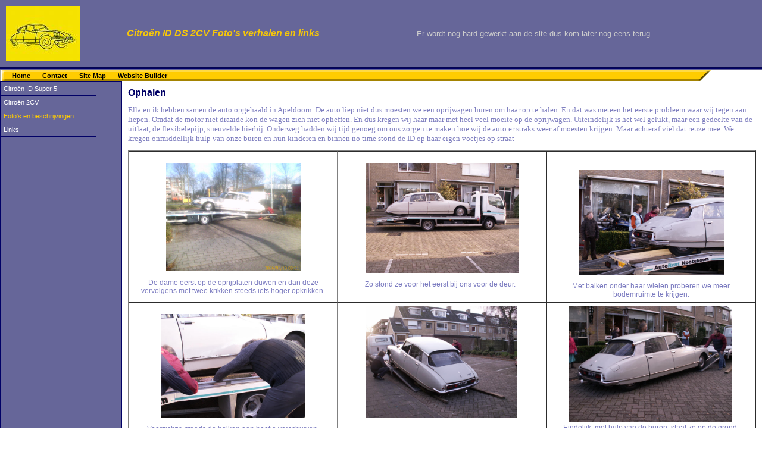

--- FILE ---
content_type: text/html
request_url: http://v-wingerden.nl/ophalen.htm
body_size: 1925
content:
<!DOCTYPE HTML PUBLIC "-//W3C//DTD HTML 4.01 Transitional//EN">
<html>
<head>
<title>Citroën ID DS 2CV Foto's verhalen en links</title>
<meta http-equiv="Content-Type" content="text/html; charset=iso-8859-1" >
<meta name="description" content="Citroën ID DS 2CV Foto's verhalen en links" >
<meta name="keywords" content="Citroën ID DS 2CV Foto's verhalen en links" >
<meta name="GENERATOR" content="Ewisoft Website Builder eCommerce Software from http://www.ewisoft.com/" >
<link href="./usertpl/1corporate1/stylesheet.css" rel=stylesheet type="text/css" ></head>
<body leftmargin=0 topmargin=0 >
<table width="100%" border=0 cellspacing=0 cellpadding=0 >
<tr valign=top >
<td colspan=2 class=bannerbackground ><table width="100%" border=0 cellpadding=10 cellspacing=0 >
<tr>
<td><img src="./usertpl/1corporate1/ds-tek.jpg" ></td>
<td height="100%" ><span class=slogan >Citroën ID DS 2CV Foto's verhalen en links</span></td>
<td><P><FONT color="#cccccc" size=2 face="Arial, Helvetica, sans-serif" >Er wordt nog hard gewerkt aan de site dus kom later nog eens terug.</FONT></P></td></tr></table></td></tr>
<tr valign=top background="./usertpl/1corporate1/1.jpg" >
<td height=5 colspan=2 background="./usertpl/1corporate1/1.jpg" ><img src="./usertpl/1corporate1/1.jpg" width=6 height=5 ></td></tr>
<tr valign=top >
<td colspan=2 ><table width="100%" border=0 cellspacing=0 cellpadding=0 >
<tr>
<td width=10 valign=top ><img src="./usertpl/1corporate1/2.jpg" width=10 height=19 ></td>
<td class=nav1background >
<a href="p1.htm" target="_self" class=nav1 >Home</a><a href="contact-me.php" target="_self" class=nav1 >Contact</a><a href="site-map.htm" target="_self" class=nav1 >Site Map</a><a href="http://www.ewisoft.com/" target="_self" class=nav1 >Website Builder</a></td>
<td valign=top ><img src="./usertpl/1corporate1/4.jpg" width=27 height=19 ></td></tr></table></td></tr>
<tr valign=top >
<td width=160 class=border ><table width=160 border=0 cellspacing=0 cellpadding=5 >
<tr>
<td height=20 class=nav2border ><a href="interests.htm" target="_self" class=nav2 >Citroën ID Super 5</a></td></tr>
<tr>
<td height=20 class=nav2border ><a href="citro-n-2cv.htm" target="_self" class=nav2 >Citroën 2CV</a></td></tr>
<tr>
<td height=20 class=nav2border ><a href="photo-album.htm" target="_self" class=nav2active >Foto's en beschrijvingen</a></td></tr>
<tr>
<td height=20 class=nav2border ><a href="favorites.htm" target="_self" class=nav2 >Links</a></td></tr></table>
<table width="100%" border=0 cellpadding=5 cellspacing=0 >
<tr>
<td class=contentleftbk ></td></tr></table>
<p>&nbsp;</p></td>
<td width="84%" class=borderbottom ><table width="100%" border=0 cellspacing=0 cellpadding=10 >
<tr>
<td valign=top class=contentbackground ><H1>Ophalen</H1>
<P><FONT color="#8080c0" size=2 face=Verdana >Ella en ik hebben samen de auto opgehaald in Apeldoorn. De auto liep niet dus moesten we een oprijwagen huren om haar op te halen. En dat was meteen het eerste probleem waar wij tegen aan liepen. Omdat de motor niet draaide kon de wagen zich niet opheffen. En dus kregen wij haar maar met heel veel moeite op de oprijwagen. Uiteindelijk is het wel gelukt, maar een gedeelte van de uitlaat, de flexibelepijp, sneuvelde hierbij. Onderweg hadden wij tijd genoeg om ons zorgen te maken hoe wij de auto er straks weer af moesten krijgen. Maar achteraf viel dat reuze mee. We kregen onmiddellijk hulp van onze buren en hun kinderen en binnen no time stond de ID op haar eigen voetjes op straat</FONT></P>
<P>
<TABLE border=1 cellSpacing=0 cellPadding=5 width="100%" >
<TBODY>
<TR>
<TD vAlign=top width="33%" >
<P align=center ><BR><img src="./user/cimage/Opkrikken.jpg" width=640 height=512 style="WIDTH: 226px; HEIGHT: 182px" ></A></P>
<P align=center >De dame eerst op de oprijplaten duwen en dan deze vervolgens met twee krikken steeds iets hoger opkrikken.</P></TD>
<TD vAlign=top width="33%" >
<P align=center ><BR><img src="./user/cimage/PICT19.JPG" width=640 height=480 style="WIDTH: 256px; HEIGHT: 185px" ></P>
<P align=center >Zo stond ze voor het eerst bij ons voor de deur.&nbsp;&nbsp;</P></TD>
<TD vAlign=top width="33%" >
<P align=center >&nbsp;</P>
<P align=center ><img src="./user/cimage/IDSuper5.JPG" width=640 height=480 style="WIDTH: 244px; HEIGHT: 176px" ></P>
<P align=center >Met balken onder haar wielen proberen we meer bodemruimte te krijgen.</P></TD></TR>
<TR>
<TD vAlign=top width="33%" >
<P align=center ><BR><img src="./user/cimage/PICT0026.JPG" width=640 height=480 style="WIDTH: 242px; HEIGHT: 174px" ></P>
<P align=center >Voorzichtig steeds de balken een beetje verschuiven.</P></TD>
<TD vAlign=top width="33%" >
<P align=center ><img src="./user/cimage/PICT0050.JPG" width=640 height=480 style="WIDTH: 254px; HEIGHT: 188px" >&nbsp;<BR></P>
<P align=center >Bijna staat ze op de grond.</P></TD>
<TD vAlign=top width="33%" >
<P align=center ><img src="./user/cimage/PICT0061.JPG" width=640 height=480 style="WIDTH: 274px; HEIGHT: 195px" >&nbsp;<BR>Eindelijk, met hulp van de buren, staat ze op de grond.</P></TD></TR></TBODY></TABLE></P></td></tr></table></td></tr>
<tr valign=top >
<td colspan=2 ><div align=center ><font size=2 face="Arial, Helvetica, sans-serif" >You can place news, pictures or advertisements here</font></div></td></tr>
<tr valign=top >
<td colspan=2 ><div align=center ><span class=copyright >Copyright &copy; PDWebStreet. All rights reserved.<br>www.v-wingerden.nl is powered by <a href="http://www.ewisoft.com/" target="_blank" >Website Builder</a> &copy; 2003-2009</span></div></td></tr></table></body></html>

--- FILE ---
content_type: text/css
request_url: http://v-wingerden.nl/usertpl/1corporate1/stylesheet.css
body_size: 451
content:
.slogan
{
	font-family:Arial, Helvetica, sans-serif;
	font-size:16px;
	font-weight:bold;
	color:#F5C60A;
	font-style:italic;
}
.nav1
{
	font-family:Verdana, Arial, Helvetica, sans-serif;
	font-size:11px;
	font-weight:bold;
	color:#000000;
	text-decoration:none;
	padding:0px 10px 5px;
}
.nav1:hover
{
	color:#FF6600;
}
.nav1background
{
	background-image:url(./3.jpg);
}
.nav2
{
	font-family:Verdana, Arial, Helvetica, sans-serif;
	font-size:11px;
	font-weight:normal;
	color:#FFFFFF;
	text-decoration:none;
	border-top:1px #010066;
	border-right:1px #010066;
	border-bottom:1px #010066;
	border-left:1px #010066;
}
.nav2active
{
	font-family:Verdana, Arial, Helvetica, sans-serif;
	font-size:11px;
	font-weight:normal;
	color:#FFCC00;
	text-decoration:none;
	border-top:1px #010066;
	border-right:1px #010066;
	border-bottom:1px #010066;
	border-left:1px #010066;
}
.nav2active:hover
{
	color:#FFCC01;
}
.nav2:hover
{
	color:#FFCC01;
}
.nav2border
{
	border-top:1px #010066;
	border-right:1px #010066;
	border-left:1px #010066;
	border-bottom:solid #010066 1px;
}
.nav2borderactive
{
	background-color:#ffffff;
}
a
{
	color:#666699;
}
a:hover
{
	color:#CCCC9A;
}
p
{
	font-family:Verdana, Arial, Helvetica, sans-serif;
	font-size:12px;
	color:#7b7bc0;
}
li
{
	font-family:Arial, Helvetica, sans-serif;
	font-size:12px;
}
h1
{
	font-family:Arial, Helvetica, sans-serif;
	font-size:16px;
	color:#010066;
}
.copyright
{
	font-family:Arial, Helvetica, sans-serif;
	font-size:10px;
}
.border
{
	border:1px solid #010066;
	background-color:#666699;
}
.borderbottom
{
	border-top:1px #010066;
	border-right:1px #010066;
	border-left:1px #010066;
	border-bottom:solid #010066 1px;
}
.bannerbackground
{
	background-color:#666699;
}
.contentbackground
{
	background-color:#FFFFFF;
}
.contentleftbk
{
	background-color:#666699;
	font-family:Arial, Helvetica, sans-serif;
	font-size:12px;
	color:#FFFFFF;
}
